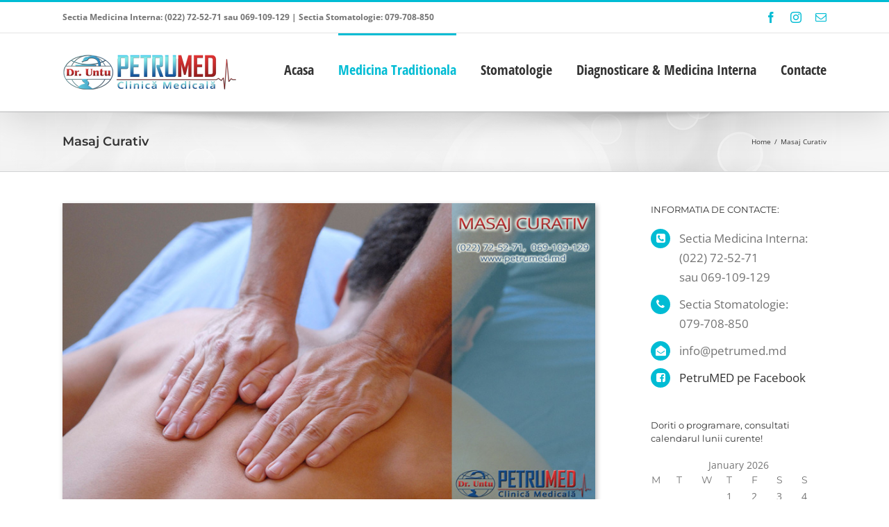

--- FILE ---
content_type: text/html; charset=UTF-8
request_url: https://petrumed.md/masaj-curativ/
body_size: 14888
content:
<!DOCTYPE html>
<html class="" lang="en-US" prefix="og: http://ogp.me/ns# fb: http://ogp.me/ns/fb#">
<head>
	<meta http-equiv="X-UA-Compatible" content="IE=edge" />
	<meta http-equiv="Content-Type" content="text/html; charset=utf-8"/>
	<meta name="viewport" content="width=device-width, initial-scale=1" />
	<title>Masaj Curativ &#8211; Clinica PETRUMED</title>
<meta name='robots' content='max-image-preview:large' />
<link rel='dns-prefetch' href='//s.w.org' />
<link rel="alternate" type="application/rss+xml" title="Clinica PETRUMED &raquo; Feed" href="https://petrumed.md/feed/" />
<link rel="alternate" type="application/rss+xml" title="Clinica PETRUMED &raquo; Comments Feed" href="https://petrumed.md/comments/feed/" />
					<link rel="shortcut icon" href="https://petrumed.md/wp-content/uploads/2018/02/Petrumed-Logosquare16x16.png" type="image/x-icon" />
		
					<!-- For iPhone -->
			<link rel="apple-touch-icon" href="https://petrumed.md/wp-content/uploads/2024/06/Petrumed-Logosquare300x300.png">
		
					<!-- For iPhone Retina display -->
			<link rel="apple-touch-icon" sizes="114x114" href="https://petrumed.md/wp-content/uploads/2024/06/Petrumed-Logosquare300x300.png">
		
					<!-- For iPad -->
			<link rel="apple-touch-icon" sizes="72x72" href="https://petrumed.md/wp-content/uploads/2024/06/Petrumed-Logosquare300x300.png">
		
					<!-- For iPad Retina display -->
			<link rel="apple-touch-icon" sizes="144x144" href="https://petrumed.md/wp-content/uploads/2024/06/Petrumed-Logosquare300x300.png">
				
		<meta property="og:title" content="Masaj Curativ"/>
		<meta property="og:type" content="article"/>
		<meta property="og:url" content="https://petrumed.md/masaj-curativ/"/>
		<meta property="og:site_name" content="Clinica PETRUMED"/>
		<meta property="og:description" content="Masaj Curativ 

Prin varietatea sa de tehnici, masajul reprezinta o procedura foarte eficienta pentru sanatatea fizica si emotionala. Astazi, puteti alege din peste 80 de stiluri de masaj distinse prin diferite puncte de presiune, miscari si tehnici. Acestea presupun frictiune, lucrul cu muschii si alte tesuturi moi folosind degetele si mainile, iar uneori, pot fi"/>

									<meta property="og:image" content="https://petrumed.md/wp-content/uploads/2018/02/Petrumed-Logo250x50.png"/>
							<script type="text/javascript">
window._wpemojiSettings = {"baseUrl":"https:\/\/s.w.org\/images\/core\/emoji\/14.0.0\/72x72\/","ext":".png","svgUrl":"https:\/\/s.w.org\/images\/core\/emoji\/14.0.0\/svg\/","svgExt":".svg","source":{"concatemoji":"https:\/\/petrumed.md\/wp-includes\/js\/wp-emoji-release.min.js?ver=6.0.11"}};
/*! This file is auto-generated */
!function(e,a,t){var n,r,o,i=a.createElement("canvas"),p=i.getContext&&i.getContext("2d");function s(e,t){var a=String.fromCharCode,e=(p.clearRect(0,0,i.width,i.height),p.fillText(a.apply(this,e),0,0),i.toDataURL());return p.clearRect(0,0,i.width,i.height),p.fillText(a.apply(this,t),0,0),e===i.toDataURL()}function c(e){var t=a.createElement("script");t.src=e,t.defer=t.type="text/javascript",a.getElementsByTagName("head")[0].appendChild(t)}for(o=Array("flag","emoji"),t.supports={everything:!0,everythingExceptFlag:!0},r=0;r<o.length;r++)t.supports[o[r]]=function(e){if(!p||!p.fillText)return!1;switch(p.textBaseline="top",p.font="600 32px Arial",e){case"flag":return s([127987,65039,8205,9895,65039],[127987,65039,8203,9895,65039])?!1:!s([55356,56826,55356,56819],[55356,56826,8203,55356,56819])&&!s([55356,57332,56128,56423,56128,56418,56128,56421,56128,56430,56128,56423,56128,56447],[55356,57332,8203,56128,56423,8203,56128,56418,8203,56128,56421,8203,56128,56430,8203,56128,56423,8203,56128,56447]);case"emoji":return!s([129777,127995,8205,129778,127999],[129777,127995,8203,129778,127999])}return!1}(o[r]),t.supports.everything=t.supports.everything&&t.supports[o[r]],"flag"!==o[r]&&(t.supports.everythingExceptFlag=t.supports.everythingExceptFlag&&t.supports[o[r]]);t.supports.everythingExceptFlag=t.supports.everythingExceptFlag&&!t.supports.flag,t.DOMReady=!1,t.readyCallback=function(){t.DOMReady=!0},t.supports.everything||(n=function(){t.readyCallback()},a.addEventListener?(a.addEventListener("DOMContentLoaded",n,!1),e.addEventListener("load",n,!1)):(e.attachEvent("onload",n),a.attachEvent("onreadystatechange",function(){"complete"===a.readyState&&t.readyCallback()})),(e=t.source||{}).concatemoji?c(e.concatemoji):e.wpemoji&&e.twemoji&&(c(e.twemoji),c(e.wpemoji)))}(window,document,window._wpemojiSettings);
</script>
<style type="text/css">
img.wp-smiley,
img.emoji {
	display: inline !important;
	border: none !important;
	box-shadow: none !important;
	height: 1em !important;
	width: 1em !important;
	margin: 0 0.07em !important;
	vertical-align: -0.1em !important;
	background: none !important;
	padding: 0 !important;
}
</style>
	<link rel='stylesheet' id='wp-block-library-css'  href='https://petrumed.md/wp-includes/css/dist/block-library/style.min.css?ver=6.0.11' type='text/css' media='all' />
<style id='global-styles-inline-css' type='text/css'>
body{--wp--preset--color--black: #000000;--wp--preset--color--cyan-bluish-gray: #abb8c3;--wp--preset--color--white: #ffffff;--wp--preset--color--pale-pink: #f78da7;--wp--preset--color--vivid-red: #cf2e2e;--wp--preset--color--luminous-vivid-orange: #ff6900;--wp--preset--color--luminous-vivid-amber: #fcb900;--wp--preset--color--light-green-cyan: #7bdcb5;--wp--preset--color--vivid-green-cyan: #00d084;--wp--preset--color--pale-cyan-blue: #8ed1fc;--wp--preset--color--vivid-cyan-blue: #0693e3;--wp--preset--color--vivid-purple: #9b51e0;--wp--preset--gradient--vivid-cyan-blue-to-vivid-purple: linear-gradient(135deg,rgba(6,147,227,1) 0%,rgb(155,81,224) 100%);--wp--preset--gradient--light-green-cyan-to-vivid-green-cyan: linear-gradient(135deg,rgb(122,220,180) 0%,rgb(0,208,130) 100%);--wp--preset--gradient--luminous-vivid-amber-to-luminous-vivid-orange: linear-gradient(135deg,rgba(252,185,0,1) 0%,rgba(255,105,0,1) 100%);--wp--preset--gradient--luminous-vivid-orange-to-vivid-red: linear-gradient(135deg,rgba(255,105,0,1) 0%,rgb(207,46,46) 100%);--wp--preset--gradient--very-light-gray-to-cyan-bluish-gray: linear-gradient(135deg,rgb(238,238,238) 0%,rgb(169,184,195) 100%);--wp--preset--gradient--cool-to-warm-spectrum: linear-gradient(135deg,rgb(74,234,220) 0%,rgb(151,120,209) 20%,rgb(207,42,186) 40%,rgb(238,44,130) 60%,rgb(251,105,98) 80%,rgb(254,248,76) 100%);--wp--preset--gradient--blush-light-purple: linear-gradient(135deg,rgb(255,206,236) 0%,rgb(152,150,240) 100%);--wp--preset--gradient--blush-bordeaux: linear-gradient(135deg,rgb(254,205,165) 0%,rgb(254,45,45) 50%,rgb(107,0,62) 100%);--wp--preset--gradient--luminous-dusk: linear-gradient(135deg,rgb(255,203,112) 0%,rgb(199,81,192) 50%,rgb(65,88,208) 100%);--wp--preset--gradient--pale-ocean: linear-gradient(135deg,rgb(255,245,203) 0%,rgb(182,227,212) 50%,rgb(51,167,181) 100%);--wp--preset--gradient--electric-grass: linear-gradient(135deg,rgb(202,248,128) 0%,rgb(113,206,126) 100%);--wp--preset--gradient--midnight: linear-gradient(135deg,rgb(2,3,129) 0%,rgb(40,116,252) 100%);--wp--preset--duotone--dark-grayscale: url('#wp-duotone-dark-grayscale');--wp--preset--duotone--grayscale: url('#wp-duotone-grayscale');--wp--preset--duotone--purple-yellow: url('#wp-duotone-purple-yellow');--wp--preset--duotone--blue-red: url('#wp-duotone-blue-red');--wp--preset--duotone--midnight: url('#wp-duotone-midnight');--wp--preset--duotone--magenta-yellow: url('#wp-duotone-magenta-yellow');--wp--preset--duotone--purple-green: url('#wp-duotone-purple-green');--wp--preset--duotone--blue-orange: url('#wp-duotone-blue-orange');--wp--preset--font-size--small: 13px;--wp--preset--font-size--medium: 20px;--wp--preset--font-size--large: 36px;--wp--preset--font-size--x-large: 42px;}.has-black-color{color: var(--wp--preset--color--black) !important;}.has-cyan-bluish-gray-color{color: var(--wp--preset--color--cyan-bluish-gray) !important;}.has-white-color{color: var(--wp--preset--color--white) !important;}.has-pale-pink-color{color: var(--wp--preset--color--pale-pink) !important;}.has-vivid-red-color{color: var(--wp--preset--color--vivid-red) !important;}.has-luminous-vivid-orange-color{color: var(--wp--preset--color--luminous-vivid-orange) !important;}.has-luminous-vivid-amber-color{color: var(--wp--preset--color--luminous-vivid-amber) !important;}.has-light-green-cyan-color{color: var(--wp--preset--color--light-green-cyan) !important;}.has-vivid-green-cyan-color{color: var(--wp--preset--color--vivid-green-cyan) !important;}.has-pale-cyan-blue-color{color: var(--wp--preset--color--pale-cyan-blue) !important;}.has-vivid-cyan-blue-color{color: var(--wp--preset--color--vivid-cyan-blue) !important;}.has-vivid-purple-color{color: var(--wp--preset--color--vivid-purple) !important;}.has-black-background-color{background-color: var(--wp--preset--color--black) !important;}.has-cyan-bluish-gray-background-color{background-color: var(--wp--preset--color--cyan-bluish-gray) !important;}.has-white-background-color{background-color: var(--wp--preset--color--white) !important;}.has-pale-pink-background-color{background-color: var(--wp--preset--color--pale-pink) !important;}.has-vivid-red-background-color{background-color: var(--wp--preset--color--vivid-red) !important;}.has-luminous-vivid-orange-background-color{background-color: var(--wp--preset--color--luminous-vivid-orange) !important;}.has-luminous-vivid-amber-background-color{background-color: var(--wp--preset--color--luminous-vivid-amber) !important;}.has-light-green-cyan-background-color{background-color: var(--wp--preset--color--light-green-cyan) !important;}.has-vivid-green-cyan-background-color{background-color: var(--wp--preset--color--vivid-green-cyan) !important;}.has-pale-cyan-blue-background-color{background-color: var(--wp--preset--color--pale-cyan-blue) !important;}.has-vivid-cyan-blue-background-color{background-color: var(--wp--preset--color--vivid-cyan-blue) !important;}.has-vivid-purple-background-color{background-color: var(--wp--preset--color--vivid-purple) !important;}.has-black-border-color{border-color: var(--wp--preset--color--black) !important;}.has-cyan-bluish-gray-border-color{border-color: var(--wp--preset--color--cyan-bluish-gray) !important;}.has-white-border-color{border-color: var(--wp--preset--color--white) !important;}.has-pale-pink-border-color{border-color: var(--wp--preset--color--pale-pink) !important;}.has-vivid-red-border-color{border-color: var(--wp--preset--color--vivid-red) !important;}.has-luminous-vivid-orange-border-color{border-color: var(--wp--preset--color--luminous-vivid-orange) !important;}.has-luminous-vivid-amber-border-color{border-color: var(--wp--preset--color--luminous-vivid-amber) !important;}.has-light-green-cyan-border-color{border-color: var(--wp--preset--color--light-green-cyan) !important;}.has-vivid-green-cyan-border-color{border-color: var(--wp--preset--color--vivid-green-cyan) !important;}.has-pale-cyan-blue-border-color{border-color: var(--wp--preset--color--pale-cyan-blue) !important;}.has-vivid-cyan-blue-border-color{border-color: var(--wp--preset--color--vivid-cyan-blue) !important;}.has-vivid-purple-border-color{border-color: var(--wp--preset--color--vivid-purple) !important;}.has-vivid-cyan-blue-to-vivid-purple-gradient-background{background: var(--wp--preset--gradient--vivid-cyan-blue-to-vivid-purple) !important;}.has-light-green-cyan-to-vivid-green-cyan-gradient-background{background: var(--wp--preset--gradient--light-green-cyan-to-vivid-green-cyan) !important;}.has-luminous-vivid-amber-to-luminous-vivid-orange-gradient-background{background: var(--wp--preset--gradient--luminous-vivid-amber-to-luminous-vivid-orange) !important;}.has-luminous-vivid-orange-to-vivid-red-gradient-background{background: var(--wp--preset--gradient--luminous-vivid-orange-to-vivid-red) !important;}.has-very-light-gray-to-cyan-bluish-gray-gradient-background{background: var(--wp--preset--gradient--very-light-gray-to-cyan-bluish-gray) !important;}.has-cool-to-warm-spectrum-gradient-background{background: var(--wp--preset--gradient--cool-to-warm-spectrum) !important;}.has-blush-light-purple-gradient-background{background: var(--wp--preset--gradient--blush-light-purple) !important;}.has-blush-bordeaux-gradient-background{background: var(--wp--preset--gradient--blush-bordeaux) !important;}.has-luminous-dusk-gradient-background{background: var(--wp--preset--gradient--luminous-dusk) !important;}.has-pale-ocean-gradient-background{background: var(--wp--preset--gradient--pale-ocean) !important;}.has-electric-grass-gradient-background{background: var(--wp--preset--gradient--electric-grass) !important;}.has-midnight-gradient-background{background: var(--wp--preset--gradient--midnight) !important;}.has-small-font-size{font-size: var(--wp--preset--font-size--small) !important;}.has-medium-font-size{font-size: var(--wp--preset--font-size--medium) !important;}.has-large-font-size{font-size: var(--wp--preset--font-size--large) !important;}.has-x-large-font-size{font-size: var(--wp--preset--font-size--x-large) !important;}
</style>
<link rel='stylesheet' id='contact-form-7-css'  href='https://petrumed.md/wp-content/plugins/contact-form-7/includes/css/styles.css?ver=5.7.2' type='text/css' media='all' />
<link rel='stylesheet' id='avada-stylesheet-css'  href='https://petrumed.md/wp-content/themes/Avada/assets/css/style.min.css?ver=5.4' type='text/css' media='all' />
<!--[if lte IE 9]>
<link rel='stylesheet' id='avada-IE-fontawesome-css'  href='https://petrumed.md/wp-content/themes/Avada/includes/lib/assets/fonts/fontawesome/font-awesome.css?ver=5.4' type='text/css' media='all' />
<![endif]-->
<!--[if IE]>
<link rel='stylesheet' id='avada-IE-css'  href='https://petrumed.md/wp-content/themes/Avada/assets/css/ie.css?ver=5.4' type='text/css' media='all' />
<![endif]-->
<link rel='stylesheet' id='fusion-dynamic-css-css'  href='https://petrumed.md/wp-content/uploads/fusion-styles/fusion-15.css?timestamp=1769110764&#038;ver=6.0.11' type='text/css' media='all' />
<script type='text/javascript' src='https://petrumed.md/wp-includes/js/jquery/jquery.min.js?ver=3.6.0' id='jquery-core-js'></script>
<script type='text/javascript' src='https://petrumed.md/wp-includes/js/jquery/jquery-migrate.min.js?ver=3.3.2' id='jquery-migrate-js'></script>
<link rel="https://api.w.org/" href="https://petrumed.md/wp-json/" /><link rel="alternate" type="application/json" href="https://petrumed.md/wp-json/wp/v2/pages/15" /><link rel="EditURI" type="application/rsd+xml" title="RSD" href="https://petrumed.md/xmlrpc.php?rsd" />
<link rel="wlwmanifest" type="application/wlwmanifest+xml" href="https://petrumed.md/wp-includes/wlwmanifest.xml" /> 
<meta name="generator" content="WordPress 6.0.11" />
<link rel="canonical" href="https://petrumed.md/masaj-curativ/" />
<link rel='shortlink' href='https://petrumed.md/?p=15' />
<link rel="alternate" type="application/json+oembed" href="https://petrumed.md/wp-json/oembed/1.0/embed?url=https%3A%2F%2Fpetrumed.md%2Fmasaj-curativ%2F" />
<link rel="alternate" type="text/xml+oembed" href="https://petrumed.md/wp-json/oembed/1.0/embed?url=https%3A%2F%2Fpetrumed.md%2Fmasaj-curativ%2F&#038;format=xml" />
<style type="text/css">.recentcomments a{display:inline !important;padding:0 !important;margin:0 !important;}</style>		
		
	<script type="text/javascript">
		var doc = document.documentElement;
		doc.setAttribute('data-useragent', navigator.userAgent);
	</script>

	<!-- Global site tag (gtag.js) - Google Analytics -->
<script async src="https://www.googletagmanager.com/gtag/js?id=UA-114240898-1"></script>
<script>
  window.dataLayer = window.dataLayer || [];
  function gtag(){dataLayer.push(arguments);}
  gtag('js', new Date());

  gtag('config', 'UA-114240898-1');
</script></head>

<body class="page-template-default page page-id-15 fusion-image-hovers fusion-body ltr fusion-sticky-header no-tablet-sticky-header no-mobile-sticky-header no-mobile-slidingbar no-mobile-totop mobile-logo-pos-left layout-wide-mode has-sidebar fusion-top-header menu-text-align-center mobile-menu-design-modern fusion-show-pagination-text fusion-header-layout-v2 avada-responsive avada-footer-fx-none">
				<div id="wrapper" class="">
		<div id="home" style="position:relative;top:-1px;"></div>
		
			<header class="fusion-header-wrapper fusion-header-shadow">
				<div class="fusion-header-v2 fusion-logo-left fusion-sticky-menu- fusion-sticky-logo-1 fusion-mobile-logo-1  fusion-mobile-menu-design-modern">
					
<div class="fusion-secondary-header">
	<div class="fusion-row">
					<div class="fusion-alignleft">
				<div class="fusion-contact-info"><strong>Sectia Medicina Interna: (022) 72-52-71 sau 069-109-129  |  Sectia Stomatologie: 079-708-850</strong></div>			</div>
							<div class="fusion-alignright">
				<div class="fusion-social-links-header"><div class="fusion-social-networks"><div class="fusion-social-networks-wrapper"><a  class="fusion-social-network-icon fusion-tooltip fusion-facebook fusion-icon-facebook" style="color:#00bcd4;" href="https://www.facebook.com/www.petrumed.md/" target="_blank" data-placement="bottom" data-title="Facebook" data-toggle="tooltip" title="Facebook"><span class="screen-reader-text">Facebook</span></a><a  class="fusion-social-network-icon fusion-tooltip fusion-instagram fusion-icon-instagram" style="color:#00bcd4;" href="https://www.instagram.com/petrumed.md" target="_blank" rel="noopener noreferrer" data-placement="bottom" data-title="Instagram" data-toggle="tooltip" title="Instagram"><span class="screen-reader-text">Instagram</span></a><a  class="fusion-social-network-icon fusion-tooltip fusion-mail fusion-icon-mail" style="color:#00bcd4;" href="mailto:in&#102;o&#064;&#112;&#101;&#116;r&#117;&#109;ed.m&#100;" target="_self" rel="noopener noreferrer" data-placement="bottom" data-title="Email" data-toggle="tooltip" title="Email"><span class="screen-reader-text">Email</span></a></div></div></div>			</div>
			</div>
</div>
<div class="fusion-header-sticky-height"></div>
<div class="fusion-header">
	<div class="fusion-row">
				<div class="fusion-logo" data-margin-top="31px" data-margin-bottom="31px" data-margin-left="0px" data-margin-right="0px">
				<a class="fusion-logo-link" href="https://petrumed.md/">
			<!-- standard logo -->
						<img src="https://petrumed.md/wp-content/uploads/2018/02/Petrumed-Logo250x50.png" srcset="https://petrumed.md/wp-content/uploads/2018/02/Petrumed-Logo250x50.png 1x, https://petrumed.md/wp-content/uploads/2018/02/Petrumed-Logo500x100.png 2x" width="250" height="50" style="max-height:50px;height:auto;" alt="Clinica PETRUMED Logo" retina_logo_url="https://petrumed.md/wp-content/uploads/2018/02/Petrumed-Logo500x100.png" class="fusion-standard-logo" />

			<!-- mobile logo -->
							<img src="https://petrumed.md/wp-content/uploads/2018/02/Petrumed-Logo250x50.png" srcset="https://petrumed.md/wp-content/uploads/2018/02/Petrumed-Logo250x50.png 1x, https://petrumed.md/wp-content/uploads/2018/02/Petrumed-Logo500x100.png 2x" width="250" height="50" style="max-height:50px;height:auto;" alt="Clinica PETRUMED Logo" retina_logo_url="https://petrumed.md/wp-content/uploads/2018/02/Petrumed-Logo500x100.png" class="fusion-mobile-logo" />
						<!-- sticky header logo -->
							<img src="https://petrumed.md/wp-content/uploads/2018/02/Petrumed-Logo200x40.png" srcset="https://petrumed.md/wp-content/uploads/2018/02/Petrumed-Logo200x40.png 1x, https://petrumed.md/wp-content/uploads/2018/02/Petrumed-Logo400x80.png 2x" width="200" height="40" style="max-height:40px;height:auto;" alt="Clinica PETRUMED Logo" retina_logo_url="https://petrumed.md/wp-content/uploads/2018/02/Petrumed-Logo400x80.png" class="fusion-sticky-logo" />
					</a>
		</div>		<nav class="fusion-main-menu" aria-label="Main Menu"><ul role="menubar" id="menu-mainmenuro" class="fusion-menu"><li role="menuitem"  id="menu-item-472"  class="menu-item menu-item-type-post_type menu-item-object-page menu-item-home menu-item-472"  ><a  href="https://petrumed.md/" class="fusion-bar-highlight"><span class="menu-text">Acasa</span></a></li><li role="menuitem"  id="menu-item-488"  class="menu-item menu-item-type-custom menu-item-object-custom current-menu-ancestor current-menu-parent menu-item-has-children menu-item-488 fusion-dropdown-menu"  ><a  href="#" class="fusion-bar-highlight"><span class="menu-text">Medicina Traditionala</span></a><ul role="menu" class="sub-menu"><li role="menuitem"  id="menu-item-474"  class="menu-item menu-item-type-post_type menu-item-object-page menu-item-474 fusion-dropdown-submenu"  ><a  href="https://petrumed.md/acupunctura/" class="fusion-bar-highlight"><span>Acupunctura</span></a></li><li role="menuitem"  id="menu-item-481"  class="menu-item menu-item-type-post_type menu-item-object-page current-menu-item page_item page-item-15 current_page_item menu-item-481 fusion-dropdown-submenu"  ><a  href="https://petrumed.md/masaj-curativ/" class="fusion-bar-highlight"><span>Masaj Curativ</span></a></li><li role="menuitem"  id="menu-item-538"  class="menu-item menu-item-type-post_type menu-item-object-page menu-item-538 fusion-dropdown-submenu"  ><a  href="https://petrumed.md/shiatsu-terapie/" class="fusion-bar-highlight"><span>Shiatsu Terapie</span></a></li><li role="menuitem"  id="menu-item-480"  class="menu-item menu-item-type-post_type menu-item-object-page menu-item-480 fusion-dropdown-submenu"  ><a  href="https://petrumed.md/kinetoterapie/" class="fusion-bar-highlight"><span>Kinetoterapie</span></a></li></ul></li><li role="menuitem"  id="menu-item-489"  class="menu-item menu-item-type-custom menu-item-object-custom menu-item-has-children menu-item-489 fusion-dropdown-menu"  ><a  href="#" class="fusion-bar-highlight"><span class="menu-text">Stomatologie</span></a><ul role="menu" class="sub-menu"><li role="menuitem"  id="menu-item-475"  class="menu-item menu-item-type-post_type menu-item-object-page menu-item-475 fusion-dropdown-submenu"  ><a  href="https://petrumed.md/chirurgie-stomatologica/" class="fusion-bar-highlight"><span>Chirurgie Stomatologica</span></a></li><li role="menuitem"  id="menu-item-485"  class="menu-item menu-item-type-post_type menu-item-object-page menu-item-485 fusion-dropdown-submenu"  ><a  href="https://petrumed.md/terapie-stomatologica/" class="fusion-bar-highlight"><span>Terapie Stomatologica</span></a></li><li role="menuitem"  id="menu-item-484"  class="menu-item menu-item-type-post_type menu-item-object-page menu-item-484 fusion-dropdown-submenu"  ><a  href="https://petrumed.md/ortopedie-stomatologica/" class="fusion-bar-highlight"><span>Ortopedie Stomatologica</span></a></li><li role="menuitem"  id="menu-item-477"  class="menu-item menu-item-type-post_type menu-item-object-page menu-item-477 fusion-dropdown-submenu"  ><a  href="https://petrumed.md/contacte-sectia-stomatologie/" class="fusion-bar-highlight"><span>Contacte Sectia Stomatologie</span></a></li><li role="menuitem"  id="menu-item-631"  class="menu-item menu-item-type-post_type menu-item-object-page menu-item-631 fusion-dropdown-submenu"  ><a  href="https://petrumed.md/raport-de-activitate-lunara/" class="fusion-bar-highlight"><span>Raport de Activitate Lunara</span></a></li></ul></li><li role="menuitem"  id="menu-item-490"  class="menu-item menu-item-type-custom menu-item-object-custom menu-item-has-children menu-item-490 fusion-dropdown-menu"  ><a  href="#" class="fusion-bar-highlight"><span class="menu-text">Diagnosticare &#038; Medicina Interna</span></a><ul role="menu" class="sub-menu"><li role="menuitem"  id="menu-item-487"  class="menu-item menu-item-type-post_type menu-item-object-page menu-item-487 fusion-dropdown-submenu"  ><a  href="https://petrumed.md/ultrasonografie/" class="fusion-bar-highlight"><span>Ultrasonografie</span></a></li><li role="menuitem"  id="menu-item-562"  class="menu-item menu-item-type-post_type menu-item-object-page menu-item-562 fusion-dropdown-submenu"  ><a  href="https://petrumed.md/duplexsonografie/" class="fusion-bar-highlight"><span>Duplexsonografie</span></a></li><li role="menuitem"  id="menu-item-478"  class="menu-item menu-item-type-post_type menu-item-object-page menu-item-478 fusion-dropdown-submenu"  ><a  href="https://petrumed.md/endoscopie/" class="fusion-bar-highlight"><span>Endoscopie</span></a></li><li role="menuitem"  id="menu-item-479"  class="menu-item menu-item-type-post_type menu-item-object-page menu-item-479 fusion-dropdown-submenu"  ><a  href="https://petrumed.md/ginecologie/" class="fusion-bar-highlight"><span>Ginecologie</span></a></li><li role="menuitem"  id="menu-item-555"  class="menu-item menu-item-type-post_type menu-item-object-page menu-item-555 fusion-dropdown-submenu"  ><a  href="https://petrumed.md/medicina-interna/" class="fusion-bar-highlight"><span>Medicina Interna</span></a></li></ul></li><li role="menuitem"  id="menu-item-476"  class="menu-item menu-item-type-post_type menu-item-object-page menu-item-476"  ><a  href="https://petrumed.md/contacte/" class="fusion-bar-highlight"><span class="menu-text">Contacte</span></a></li></ul></nav>		<div class="fusion-mobile-menu-icons">
							<a href="#" class="fusion-icon fusion-icon-bars" aria-label="Toggle mobile menu"></a>
		
		
		
			</div>


<nav class="fusion-mobile-nav-holder fusion-mobile-menu-text-align-left"></nav>

			</div>
</div>
				</div>
				<div class="fusion-clearfix"></div>
			</header>
					
		<div id="sliders-container">
					</div>
						
					<div class="fusion-page-title-bar fusion-page-title-bar-breadcrumbs fusion-page-title-bar-left">
	<div class="fusion-page-title-row">
		<div class="fusion-page-title-wrapper">
			<div class="fusion-page-title-captions">

																			<h1 class="entry-title">Masaj Curativ</h1>

									
				
			</div>

												<div class="fusion-page-title-secondary">
						<div class="fusion-breadcrumbs"><span itemscope itemtype="http://data-vocabulary.org/Breadcrumb"><a itemprop="url" href="https://petrumed.md"><span itemprop="title">Home</span></a></span><span class="fusion-breadcrumb-sep">/</span><span class="breadcrumb-leaf">Masaj Curativ</span></div>					</div>
							
		</div>
	</div>
</div>
		
		
						<main id="main" role="main" class="clearfix " style="">
			<div class="fusion-row" style="">
<section id="content" style="float: left;">
					<div id="post-15" class="post-15 page type-page status-publish hentry">
			
			<span class="entry-title rich-snippet-hidden">
			Masaj Curativ		</span>
	
			<span class="vcard rich-snippet-hidden">
			<span class="fn">
				<a href="https://petrumed.md/author/petrumedadmin/" title="Posts by PetrumedAdmin" rel="author">PetrumedAdmin</a>			</span>
		</span>
	
			<span class="updated rich-snippet-hidden">
			2025-06-04T11:24:58+03:00		</span>
	
																			
			<div class="post-content">
				<div class="fusion-fullwidth fullwidth-box nonhundred-percent-fullwidth non-hundred-percent-height-scrolling"  style='background-color: rgba(255,255,255,0);background-position: center center;background-repeat: no-repeat;padding-top:0px;padding-right:0px;padding-bottom:0px;padding-left:0px;'><div class="fusion-builder-row fusion-row "><div  class="fusion-layout-column fusion_builder_column fusion_builder_column_1_1  fusion-one-full fusion-column-first fusion-column-last 1_1"  style='margin-top:0px;margin-bottom:20px;'>
					<div class="fusion-column-wrapper" style="padding: 0px 0px 0px 0px;background-position:left top;background-repeat:no-repeat;-webkit-background-size:cover;-moz-background-size:cover;-o-background-size:cover;background-size:cover;"  data-bg-url="">
						<span style="-moz-box-shadow: 2px 3px 7px rgba(0,0,0,.3);-webkit-box-shadow: 2px 3px 7px rgba(0,0,0,.3);box-shadow: 2px 3px 7px rgba(0,0,0,.3);" class="fusion-imageframe imageframe-dropshadow imageframe-1 hover-type-none"><img src="http://www.petrumed.md/wp-content/uploads/2018/02/14-Masaj-la-Petrumed.jpg" width="" height="" alt="" title="" class="img-responsive"/></span><div class="fusion-title title fusion-title-size-one" style="margin-top:36px;margin-bottom:26px;"><h1 class="title-heading-left">Masaj Curativ</h1><div class="title-sep-container"><div class="title-sep sep-double" style="border-color:#00bcd4;"></div></div></div><div class="fusion-text"><p>Prin varietatea sa de tehnici, masajul reprezinta o procedura foarte eficienta pentru sanatatea fizica si emotionala. Astazi, puteti alege din peste 80 de stiluri de masaj distinse prin diferite puncte de presiune, miscari si tehnici. Acestea presupun frictiune, lucrul cu muschii si alte tesuturi moi folosind degetele si mainile, iar uneori, pot fi utilizate coatele, antebratele si talpile. Solicitarea masajului este in continua crestere. Motivele pentru care adultii isi doresc (pentru sine sau copii lor) aceasta procedura curativa sunt variate.</p>
<p>In particular, la clinica PetruMED masajul este solicitat si efectuat pentru a obtine:</p>
<ul>
<li>scapare de simptome deranjante;</li>
<li>vindecare a leziunilor;</li>
<li>ajutor in diferite conditii de sanatate;</li>
<li>mentinere a bunastarii generale la nivel psihologic si fizic.</li>
</ul>
<p>Dupa cum am mentionat, exista diferite tipuri de masaj, stiluri cu miscari lungi si incete, altele, scurte si bruste, percutante. Unii *maseuri (*maseur &#8211; specialist în practicarea masajului) utilizeaza uleiuri si lotiuni; altii nu. O sesiune poate dura intre 5 minute si 2 ore.</p>
<p>Apare o logica intrebare, care tip de masaj este relevant pentru mine?</p>
<blockquote>
<p><strong>Va ajutam noi in acest plan. In primul rand, trebuie sa va decideti daca aveti nevoie de un masaj pentru relaxare sau unul care abordeaza simptome si conditii de sanatate. Odata ce ne informati cu acest detaliu, maseurii de la PetruMED o sa va consulte in privinta stilurilor de masaj existente si cele mai potrivite  problemei Dvs.</strong></p>
</blockquote>
</div><span style="-moz-box-shadow: 2px 3px 7px rgba(0,0,0,.3);-webkit-box-shadow: 2px 3px 7px rgba(0,0,0,.3);box-shadow: 2px 3px 7px rgba(0,0,0,.3);" class="fusion-imageframe imageframe-dropshadow imageframe-2 hover-type-none"><img loading="lazy" src="http://www.petrumed.md/wp-content/uploads/2018/02/10-Masaj-curativ-la-Petrumed.jpg" width="" height="" alt="" title="" class="img-responsive"/></span><div class="fusion-sep-clear"></div><div class="fusion-separator fusion-full-width-sep sep-none" style="margin-left: auto;margin-right: auto;margin-top:20px;"></div><div class="fusion-text"><p><strong>In incinta PetruMED puteti beneficia de un masaj din urmatoarele categorii:</strong></p>
<p style="padding-left: 30px;"><strong>PROFILACTIC</strong> – binevenit pentru prevenirea bolilor, incetinirea proceselor de imbatrinire si prelungirea vietii in general.</p>
<p style="padding-left: 30px;"><strong>TERAPEUTIC</strong> – o metodă de tratament curativ a afecţiunilor şi dezechilibrelor patologice.</p>
<p style="padding-left: 30px;"><strong>FIZIOLOGIC</strong> – realizat cu scopul obţinerii unei funcţionări normale a aparatelor locomotorii, organelor şi sistemelor organismului.</p>
<p>Masajul este in special binevenit in urmatoarele cazuri:</p>
<ul>
<li>Osteoartrita – studiul clinic despre eficienta masajului in cazul osteoartitei, arata ca persoanele care au beneficiat de masaj o data sau de doua ori pe saptamana se bucura de imbunatatiri impotriva durerii si regiditatii in organism.</li>
<li>Dureri de spate – eficienta masajului in tratarea acestor durerii este de necontestat. Un studiu in particular, a aratat ca pentru durerea din zona inferioara a spatelui, masajul lucreaza mai bine decat acupunctura.</li>
<li>Dureri de cap – numeroase studii au confirmat ca masajul poate ameliora si reduce durerile de cap. Pe langa asta, tehnicile applicate pot imbunatati calitatea somnului Dvs.</li>
<li>Cancer – masajul poate servi ca si complement tratamentului traditionalE, poate reduce consecintele efectelor adverse si contribui la sporirea sistemului imunitar. De asemena, masajul este o masura eficienta anti-durere, slabiciune, greata, umflaturi depresie si altele.</li>
<li>Neliniste si ingrijorare – concluziile bazate pe mai mult de 12 studii, arata ca masajul reduce depresia si anxietatea. Prin masajul curativ are loc micsorarea colesterolului cu circa 50%.</li>
</ul>
<p>Credeti ca aveti nevoie de un curs de masaj curativ?</p>
<blockquote>
<p><strong>Specialistii PetruMED vor elabora un program individual de sesiuni de masaj in functie de varsta, conditiile de sanatate si preferintele Dvs. speciale.</strong></p>
</blockquote>
</div><div class="fusion-clearfix"></div>

					</div>
				</div></div></div><div class="fusion-fullwidth fullwidth-box nonhundred-percent-fullwidth non-hundred-percent-height-scrolling"  style='background-color: rgba(255,255,255,0);background-position: center center;background-repeat: no-repeat;padding-top:0px;padding-right:0px;padding-bottom:0px;padding-left:0px;'><div class="fusion-builder-row fusion-row "><div  class="fusion-layout-column fusion_builder_column fusion_builder_column_1_1  fusion-one-full fusion-column-first fusion-column-last 1_1"  style='margin-top:0px;margin-bottom:20px;'>
					<div class="fusion-column-wrapper" style="padding: 0px 0px 0px 0px;background-position:left top;background-repeat:no-repeat;-webkit-background-size:cover;-moz-background-size:cover;-o-background-size:cover;background-size:cover;"  data-bg-url="">
						<div class="fusion-sep-clear"></div><div class="fusion-separator fusion-full-width-sep sep-none" style="margin-left: auto;margin-right: auto;margin-top:20px;"></div><div class="fusion-title title fusion-title-center fusion-title-size-two" style="margin-top:36px;margin-bottom:26px;"><div class="title-sep-container title-sep-container-left"><div class="title-sep sep-double" style="border-color:#00bcd4;"></div></div><h2 class="title-heading-center"><strong>Preturi Masaj</strong></h2><div class="title-sep-container title-sep-container-right"><div class="title-sep sep-double" style="border-color:#00bcd4;"></div></div></div>
<div class="table-1">
<table width="100%">
<thead>
<tr>
<th align="left"><strong>Denumirea Serviciului Prestat</strong></th>
<th align="left"><strong>Pretul pentru o unitate</strong></th>
</tr>
</thead>
<tbody>
<tr>
<td align="left">Masaj la muschii spinali</td>
<td align="left">300 lei</td>
</tr>
<tr>
<td align="left">Masaj la cap</td>
<td align="left">150 lei</td>
</tr>
<tr>
<td align="left">Masaj regiunea cervicala si articulatia umerilor</td>
<td align="left">250 lei</td>
</tr>
<tr>
<td align="left">Masaj &#8211; regiunea lombara</td>
<td align="left">200 lei</td>
</tr>
<tr>
<td align="left">Masaj la muschii spinali si membrele superioare (2)</td>
<td align="left">250 lei</td>
</tr>
<tr>
<td align="left">Masaj la muschii spinali si membrele inferioare (2)</td>
<td align="left">300 lei</td>
</tr>
<tr>
<td align="left">Masaj la membrele superioare si articulatiile umerilor (2)</td>
<td align="left">250 lei</td>
</tr>
<tr>
<td align="left">Masaj la membrele inferioare si fese (2)</td>
<td align="left">250 lei</td>
</tr>
<tr>
<td align="left">Masaj la regiunea lombara si membrele inferioare</td>
<td align="left">250 lei</td>
</tr>
<tr>
<td align="left">Masaj la muschii spinali , muschii pectorali si burta</td>
<td align="left">300 lei</td>
</tr>
<tr>
<td align="left">Masaj la burta</td>
<td align="left">250 lei</td>
</tr>
<tr>
<td align="left">Masaj total (maturi)</td>
<td align="left">500 lei</td>
</tr>
<tr>
<td align="left">Masaj total la copii pana la 10 ani</td>
<td align="left">300 lei</td>
</tr>
<tr>
<td align="left">Masaj regiunea cervicala si muschii fetei</td>
<td align="left">250 lei</td>
</tr>
<tr>
<td align="left">Masaj la muschii spinali, membre superioare (2), membre inferioare (2)</td>
<td align="left">350 lei</td>
</tr>
</tbody>
</table>
</div>
<div class="fusion-sep-clear"></div><div class="fusion-separator fusion-full-width-sep sep-none" style="margin-left: auto;margin-right: auto;margin-top:20px;"></div><div class="fusion-clearfix"></div>

					</div>
				</div></div></div><div class="fusion-bg-parallax"  data-bg-align="center center" data-direction="up" data-mute="false" data-opacity="100" data-velocity="-0.3" data-mobile-enabled="false" data-break_parents="0" data-bg-image="http://www.petrumed.md/wp-content/uploads/2018/02/blurred-blue-background.jpg" data-bg-repeat="false" data-bg-height="" data-bg-width=""></div><div class="fusion-fullwidth fullwidth-box fusion-parallax-up nonhundred-percent-fullwidth non-hundred-percent-height-scrolling"  style='background-color: rgba(255,255,255,0);background-image: url("http://www.petrumed.md/wp-content/uploads/2018/02/blurred-blue-background.jpg");background-position: center center;background-repeat: no-repeat;padding-top:60px;padding-right:0px;padding-bottom:60px;padding-left:0px;margin-top: 30px;-webkit-background-size:cover;-moz-background-size:cover;-o-background-size:cover;background-size:cover;background-attachment:up;'><div class="fusion-builder-row fusion-row "><div  class="fusion-layout-column fusion_builder_column fusion_builder_column_1_1  fusion-one-full fusion-column-first fusion-column-last 1_1"  style='margin-top:0px;margin-bottom:20px;'>
					<div class="fusion-column-wrapper" style="padding: 0px 0px 0px 0px;background-position:left top;background-repeat:no-repeat;-webkit-background-size:cover;-moz-background-size:cover;-o-background-size:cover;background-size:cover;"  data-bg-url="">
						<div class="fusion-button-wrapper fusion-aligncenter"><style type="text/css" scoped="scoped">.fusion-button.button-1 .fusion-button-text, .fusion-button.button-1 i {color:#ffffff;}.fusion-button.button-1 {border-width:0px;border-color:#ffffff;}.fusion-button.button-1 .fusion-button-icon-divider{border-color:#ffffff;}.fusion-button.button-1:hover .fusion-button-text, .fusion-button.button-1:hover i,.fusion-button.button-1:focus .fusion-button-text, .fusion-button.button-1:focus i,.fusion-button.button-1:active .fusion-button-text, .fusion-button.button-1:active{color:#ffffff;}.fusion-button.button-1:hover, .fusion-button.button-1:focus, .fusion-button.button-1:active{border-width:0px;border-color:#ffffff;}.fusion-button.button-1:hover .fusion-button-icon-divider, .fusion-button.button-1:hover .fusion-button-icon-divider, .fusion-button.button-1:active .fusion-button-icon-divider{border-color:#ffffff;}.fusion-button.button-1{background: #f41000;
							background-image: -webkit-gradient( linear, left bottom, left top, from( #e91e63 ), to( #f41000 ) );
							background-image: -webkit-linear-gradient( bottom, #e91e63, #f41000 );
							background-image:   -moz-linear-gradient( bottom, #e91e63, #f41000 );
							background-image:     -o-linear-gradient( bottom, #e91e63, #f41000 );
							background-image: linear-gradient( to top, #e91e63, #f41000 );}.fusion-button.button-1:hover,.button-1:focus,.fusion-button.button-1:active{background: #00b700;
							background-image: -webkit-gradient( linear, left bottom, left top, from( #00892d ), to( #00b700 ) );
							background-image: -webkit-linear-gradient( bottom, #00892d, #00b700 );
							background-image:   -moz-linear-gradient( bottom, #00892d, #00b700 );
							background-image:     -o-linear-gradient( bottom, #00892d, #00b700 );
							background-image: linear-gradient( to top, #00892d, #00b700 );}.fusion-button.button-1{width:auto;}</style><a class="fusion-button button-flat fusion-button-round button-xlarge button-custom button-1" target="_self" title="Apasand pe buton, se va deschide pagina de programare la medic!" href="http://www.petrumed.md/contacte/"><i class="fa fa-user-md button-icon-left"></i><span class="fusion-button-text">Vreau o programare la medic acum!</span></a></div><div class="fusion-clearfix"></div>

					</div>
				</div></div></div>
							</div>
																													</div>
		</section>
<aside id="sidebar" role="complementary" class="sidebar fusion-widget-area fusion-content-widget-area fusion-sidebar-right fusion-clinicasidebar" style="float: right;" >
											
					<div id="text-6" class="widget widget_text"><div class="heading"><h4 class="widget-title">INFORMATIA DE CONTACTE:</h4></div>			<div class="textwidget"><ul class="fusion-checklist fusion-checklist-1" style="font-size:17px;line-height:28.9px;"><li class="fusion-li-item"><span style="background-color:#00bcd4;font-size:14.96px;height:28.9px;width:28.9px;margin-right:11.9px;" class="icon-wrapper circle-yes"><i class="fusion-li-icon fa fa-phone-square" style="color:#ffffff;"></i></span><div class="fusion-li-item-content" style="margin-left:40.8px;">

Sectia Medicina Interna: (022) 72-52-71<br>
sau 069-109-129

</div></li>
<li class="fusion-li-item"><span style="background-color:#00bcd4;font-size:14.96px;height:28.9px;width:28.9px;margin-right:11.9px;" class="icon-wrapper circle-yes"><i class="fusion-li-icon fa fa-phone" style="color:#ffffff;"></i></span><div class="fusion-li-item-content" style="margin-left:40.8px;">

Sectia Stomatologie:<br>
079-708-850

</div></li>
<li class="fusion-li-item"><span style="background-color:#00bcd4;font-size:14.96px;height:28.9px;width:28.9px;margin-right:11.9px;" class="icon-wrapper circle-yes"><i class="fusion-li-icon fa fa-envelope-open" style="color:#ffffff;"></i></span><div class="fusion-li-item-content" style="margin-left:40.8px;">

info@petrumed.md

</div></li><li class="fusion-li-item"><span style="background-color:#00bcd4;font-size:14.96px;height:28.9px;width:28.9px;margin-right:11.9px;" class="icon-wrapper circle-yes"><i class="fusion-li-icon fa fa-facebook-square" style="color:#ffffff;"></i></span><div class="fusion-li-item-content" style="margin-left:40.8px;">

<a href="http://www.facebook.com">PetruMED pe Facebook</a>
</div></li></ul></div>
		</div><div id="calendar-3" class="fusion-widget-align-default widget widget_calendar"><div class="heading"><h4 class="widget-title">Doriti o programare, consultati calendarul lunii curente!</h4></div><div id="calendar_wrap" class="calendar_wrap"><table id="wp-calendar" class="wp-calendar-table">
	<caption>January 2026</caption>
	<thead>
	<tr>
		<th scope="col" title="Monday">M</th>
		<th scope="col" title="Tuesday">T</th>
		<th scope="col" title="Wednesday">W</th>
		<th scope="col" title="Thursday">T</th>
		<th scope="col" title="Friday">F</th>
		<th scope="col" title="Saturday">S</th>
		<th scope="col" title="Sunday">S</th>
	</tr>
	</thead>
	<tbody>
	<tr>
		<td colspan="3" class="pad">&nbsp;</td><td>1</td><td>2</td><td>3</td><td>4</td>
	</tr>
	<tr>
		<td>5</td><td>6</td><td>7</td><td>8</td><td>9</td><td>10</td><td>11</td>
	</tr>
	<tr>
		<td>12</td><td>13</td><td>14</td><td>15</td><td>16</td><td>17</td><td>18</td>
	</tr>
	<tr>
		<td>19</td><td>20</td><td>21</td><td>22</td><td>23</td><td>24</td><td id="today">25</td>
	</tr>
	<tr>
		<td>26</td><td>27</td><td>28</td><td>29</td><td>30</td><td>31</td>
		<td class="pad" colspan="1">&nbsp;</td>
	</tr>
	</tbody>
	</table><nav aria-label="Previous and next months" class="wp-calendar-nav">
		<span class="wp-calendar-nav-prev">&nbsp;</span>
		<span class="pad">&nbsp;</span>
		<span class="wp-calendar-nav-next">&nbsp;</span>
	</nav></div></div><div id="nav_menu-3" class="widget widget_nav_menu"><div class="heading"><h4 class="widget-title">ACCESATI SECTIILE CLINICII:</h4></div><div class="menu-mainmenuro-container"><ul id="menu-mainmenuro-1" class="menu"><li class="menu-item menu-item-type-post_type menu-item-object-page menu-item-home menu-item-472"><a href="https://petrumed.md/">Acasa</a></li>
<li class="menu-item menu-item-type-custom menu-item-object-custom current-menu-ancestor current-menu-parent menu-item-has-children menu-item-488"><a href="#">Medicina Traditionala</a>
<ul class="sub-menu">
	<li class="menu-item menu-item-type-post_type menu-item-object-page menu-item-474"><a href="https://petrumed.md/acupunctura/">Acupunctura</a></li>
	<li class="menu-item menu-item-type-post_type menu-item-object-page current-menu-item page_item page-item-15 current_page_item menu-item-481"><a href="https://petrumed.md/masaj-curativ/" aria-current="page">Masaj Curativ</a></li>
	<li class="menu-item menu-item-type-post_type menu-item-object-page menu-item-538"><a href="https://petrumed.md/shiatsu-terapie/">Shiatsu Terapie</a></li>
	<li class="menu-item menu-item-type-post_type menu-item-object-page menu-item-480"><a href="https://petrumed.md/kinetoterapie/">Kinetoterapie</a></li>
</ul>
</li>
<li class="menu-item menu-item-type-custom menu-item-object-custom menu-item-has-children menu-item-489"><a href="#">Stomatologie</a>
<ul class="sub-menu">
	<li class="menu-item menu-item-type-post_type menu-item-object-page menu-item-475"><a href="https://petrumed.md/chirurgie-stomatologica/">Chirurgie Stomatologica</a></li>
	<li class="menu-item menu-item-type-post_type menu-item-object-page menu-item-485"><a href="https://petrumed.md/terapie-stomatologica/">Terapie Stomatologica</a></li>
	<li class="menu-item menu-item-type-post_type menu-item-object-page menu-item-484"><a href="https://petrumed.md/ortopedie-stomatologica/">Ortopedie Stomatologica</a></li>
	<li class="menu-item menu-item-type-post_type menu-item-object-page menu-item-477"><a href="https://petrumed.md/contacte-sectia-stomatologie/">Contacte Sectia Stomatologie</a></li>
	<li class="menu-item menu-item-type-post_type menu-item-object-page menu-item-631"><a href="https://petrumed.md/raport-de-activitate-lunara/">Raport de Activitate Lunara</a></li>
</ul>
</li>
<li class="menu-item menu-item-type-custom menu-item-object-custom menu-item-has-children menu-item-490"><a href="#">Diagnosticare &#038; Medicina Interna</a>
<ul class="sub-menu">
	<li class="menu-item menu-item-type-post_type menu-item-object-page menu-item-487"><a href="https://petrumed.md/ultrasonografie/">Ultrasonografie</a></li>
	<li class="menu-item menu-item-type-post_type menu-item-object-page menu-item-562"><a href="https://petrumed.md/duplexsonografie/">Duplexsonografie</a></li>
	<li class="menu-item menu-item-type-post_type menu-item-object-page menu-item-478"><a href="https://petrumed.md/endoscopie/">Endoscopie</a></li>
	<li class="menu-item menu-item-type-post_type menu-item-object-page menu-item-479"><a href="https://petrumed.md/ginecologie/">Ginecologie</a></li>
	<li class="menu-item menu-item-type-post_type menu-item-object-page menu-item-555"><a href="https://petrumed.md/medicina-interna/">Medicina Interna</a></li>
</ul>
</li>
<li class="menu-item menu-item-type-post_type menu-item-object-page menu-item-476"><a href="https://petrumed.md/contacte/">Contacte</a></li>
</ul></div></div>			</aside>
					
				</div>  <!-- fusion-row -->
			</main>  <!-- #main -->
			
			
			
										
				<div class="fusion-footer">
						
	<footer role="contentinfo" class="fusion-footer-widget-area fusion-widget-area">
		<div class="fusion-row">
			<div class="fusion-columns fusion-columns-4 fusion-widget-area">
				
																									<div class="fusion-column col-lg-3 col-md-3 col-sm-3">
							<section id="text-2" class="fusion-footer-widget-column widget widget_text">			<div class="textwidget"><img loading="lazy" class="alignnone wp-image-434 size-full" src="http://www.petrumed.md/wp-content/uploads/2018/02/Petrumed-Logo200x40.png" alt="" width="200" height="40" />

&nbsp;

PetruMed este clinica medicala cu o istorie bogata in crearea unei sanatati mai bune si durabile a tuturor pacientilor care i-a tratat de-a lungul ultimilor 15 ani.

Clinica ofera serviciile Medicinii Traditionale, Stomatologiei si a Medicinei Interne.</div>
		<div style="clear:both;"></div></section>																					</div>
																										<div class="fusion-column col-lg-3 col-md-3 col-sm-3">
							<section id="text-3" class="fusion-footer-widget-column widget widget_text"><h4 class="widget-title">Informatii de contact:</h4>			<div class="textwidget"><ul class="fusion-checklist fusion-checklist-2" style="font-size:17px;line-height:28.9px;"><li class="fusion-li-item"><span style="background-color:#00bcd4;font-size:14.96px;height:28.9px;width:28.9px;margin-right:11.9px;" class="icon-wrapper circle-yes"><i class="fusion-li-icon fa fa-phone-square" style="color:#ffffff;"></i></span><div class="fusion-li-item-content" style="margin-left:40.8px;">

Sectia Medicina Interna: (022) 72-52-71 <br>sau
069-109-129

</div></li><li class="fusion-li-item"><span style="background-color:#00bcd4;font-size:14.96px;height:28.9px;width:28.9px;margin-right:11.9px;" class="icon-wrapper circle-yes"><i class="fusion-li-icon fa fa-phone" style="color:#ffffff;"></i></span><div class="fusion-li-item-content" style="margin-left:40.8px;">

Sectia Stomatologie:<br>
079-708-850

</div></li><li class="fusion-li-item"><span style="background-color:#00bcd4;font-size:14.96px;height:28.9px;width:28.9px;margin-right:11.9px;" class="icon-wrapper circle-yes"><i class="fusion-li-icon fa fa-envelope-open" style="color:#ffffff;"></i></span><div class="fusion-li-item-content" style="margin-left:40.8px;">

info@petrumed.md

</div></li><li class="fusion-li-item"><span style="background-color:#00bcd4;font-size:14.96px;height:28.9px;width:28.9px;margin-right:11.9px;" class="icon-wrapper circle-yes"><i class="fusion-li-icon fa fa-facebook-square" style="color:#ffffff;"></i></span><div class="fusion-li-item-content" style="margin-left:40.8px;">

<a href="http://www.facebook.com">PetruMED pe Facebook</a>

</div></li></ul></div>
		<div style="clear:both;"></div></section>																					</div>
																										<div class="fusion-column col-lg-3 col-md-3 col-sm-3">
							<section id="avada-vertical-menu-widget-2" class="fusion-footer-widget-column widget avada_vertical_menu"><h4 class="widget-title">Sectiile Clinicii:</h4><style>#avada-vertical-menu-widget-2 ul.menu li a {font-size:13px;}</style><nav id="fusion-avada-vertical-menu-widget-2" class="fusion-vertical-menu-widget fusion-menu click left no-border"><ul id="menu-keylinks" class="menu"><li id="menu-item-491" class="menu-item menu-item-type-post_type menu-item-object-page menu-item-491"><a href="https://petrumed.md/acupunctura/"><span class="link-text">Acupunctura</span><span class="arrow"></span></a></li><li id="menu-item-496" class="menu-item menu-item-type-post_type menu-item-object-page current-menu-item page_item page-item-15 current_page_item menu-item-496"><a href="https://petrumed.md/masaj-curativ/" aria-current="page"><span class="link-text">Masaj Curativ</span><span class="arrow"></span></a></li><li id="menu-item-539" class="menu-item menu-item-type-post_type menu-item-object-page menu-item-539"><a href="https://petrumed.md/shiatsu-terapie/"><span class="link-text">Masaj Shiatsu</span><span class="arrow"></span></a></li><li id="menu-item-498" class="menu-item menu-item-type-post_type menu-item-object-page menu-item-498"><a href="https://petrumed.md/ortopedie-stomatologica/"><span class="link-text">Ortopedie Stomatologica</span><span class="arrow"></span></a></li><li id="menu-item-492" class="menu-item menu-item-type-post_type menu-item-object-page menu-item-492"><a href="https://petrumed.md/chirurgie-stomatologica/"><span class="link-text">Chirurgie Stomatologica</span><span class="arrow"></span></a></li><li id="menu-item-499" class="menu-item menu-item-type-post_type menu-item-object-page menu-item-499"><a href="https://petrumed.md/terapie-stomatologica/"><span class="link-text">Terapie Stomatologica</span><span class="arrow"></span></a></li><li id="menu-item-500" class="menu-item menu-item-type-post_type menu-item-object-page menu-item-500"><a href="https://petrumed.md/ultrasonografie/"><span class="link-text">Ultrasonografie</span><span class="arrow"></span></a></li></ul></nav><div style="clear:both;"></div></section>																					</div>
																										<div class="fusion-column fusion-column-last col-lg-3 col-md-3 col-sm-3">
							<section id="custom_html-2" class="widget_text fusion-footer-widget-column widget widget_custom_html"><h4 class="widget-title">Adresa Clinicii:</h4><div class="textwidget custom-html-widget"><iframe src="https://www.google.com/maps/embed?pb=!1m14!1m8!1m3!1d43542.72947142601!2d28.820318!3d46.99271400000001!3m2!1i1024!2i768!4f13.1!3m3!1m2!1s0x40c97c1aaaaaaaab%3A0x23da67ad8136dd0!2sPetruMed%20Clinic%C4%83%20Medical%C4%83!5e0!3m2!1sen!2sus!4v1719229021975!5m2!1sen!2sus" width="360" height="300" style="border:0;" allowfullscreen="" loading="lazy" referrerpolicy="no-referrer-when-downgrade"></iframe></div><div style="clear:both;"></div></section>																					</div>
																											
				<div class="fusion-clearfix"></div>
			</div> <!-- fusion-columns -->
		</div> <!-- fusion-row -->
	</footer> <!-- fusion-footer-widget-area -->

	
	<footer id="footer" class="fusion-footer-copyright-area">
		<div class="fusion-row">
			<div class="fusion-copyright-content">

				<div class="fusion-copyright-notice">
		<div>
		Copyright 2003 - 2024 PETRUMED | Toate Drepturile Reservate | Designed by <a href="https://vitallius.md">VitalliusMEDIA</a>	</div>
</div>
<div class="fusion-social-links-footer">
	<div class="fusion-social-networks"><div class="fusion-social-networks-wrapper"><a  class="fusion-social-network-icon fusion-tooltip fusion-facebook fusion-icon-facebook" style="color:#46494a;" href="https://www.facebook.com/www.petrumed.md/" target="_blank" data-placement="top" data-title="Facebook" data-toggle="tooltip" title="Facebook"><span class="screen-reader-text">Facebook</span></a><a  class="fusion-social-network-icon fusion-tooltip fusion-instagram fusion-icon-instagram" style="color:#46494a;" href="https://www.instagram.com/petrumed.md" target="_blank" rel="noopener noreferrer" data-placement="top" data-title="Instagram" data-toggle="tooltip" title="Instagram"><span class="screen-reader-text">Instagram</span></a><a  class="fusion-social-network-icon fusion-tooltip fusion-mail fusion-icon-mail" style="color:#46494a;" href="mailto:i&#110;f&#111;&#064;p&#101;t&#114;&#117;m&#101;d&#046;md" target="_self" rel="noopener noreferrer" data-placement="top" data-title="Email" data-toggle="tooltip" title="Email"><span class="screen-reader-text">Email</span></a></div></div></div>

			</div> <!-- fusion-fusion-copyright-content -->
		</div> <!-- fusion-row -->
	</footer> <!-- #footer -->
				</div> <!-- fusion-footer -->
			
								</div> <!-- wrapper -->

								<a class="fusion-one-page-text-link fusion-page-load-link"></a>

						<script type="text/javascript">
				jQuery( document ).ready( function() {
					var ajaxurl = 'https://petrumed.md/wp-admin/admin-ajax.php';
					if ( 0 < jQuery( '.fusion-login-nonce' ).length ) {
						jQuery.get( ajaxurl, { 'action': 'fusion_login_nonce' }, function( response ) {
							jQuery( '.fusion-login-nonce' ).html( response );
						});
					}
				});
				</script>
				<script type='text/javascript' src='https://petrumed.md/wp-content/plugins/contact-form-7/includes/swv/js/index.js?ver=5.7.2' id='swv-js'></script>
<script type='text/javascript' id='contact-form-7-js-extra'>
/* <![CDATA[ */
var wpcf7 = {"api":{"root":"https:\/\/petrumed.md\/wp-json\/","namespace":"contact-form-7\/v1"}};
/* ]]> */
</script>
<script type='text/javascript' src='https://petrumed.md/wp-content/plugins/contact-form-7/includes/js/index.js?ver=5.7.2' id='contact-form-7-js'></script>
<!--[if IE 9]>
<script type='text/javascript' src='https://petrumed.md/wp-content/themes/Avada/includes/lib/assets/min/js/general/fusion-ie9.js?ver=1' id='fusion-ie9-js'></script>
<![endif]-->
<script type='text/javascript' src='https://petrumed.md/wp-includes/js/comment-reply.min.js?ver=6.0.11' id='comment-reply-js'></script>
<script type='text/javascript' src='https://petrumed.md/wp-content/themes/Avada/includes/lib/assets/min/js/library/isotope.js?ver=3.0.4' id='isotope-js'></script>
<script type='text/javascript' src='https://petrumed.md/wp-content/themes/Avada/includes/lib/assets/min/js/library/jquery.infinitescroll.js?ver=2.1' id='jquery-infinite-scroll-js'></script>
<script type='text/javascript' src='https://petrumed.md/wp-content/plugins/fusion-core/js/min/avada-faqs.js?ver=1' id='avada-faqs-js'></script>
<script type='text/javascript' src='https://petrumed.md/wp-content/themes/Avada/includes/lib/assets/min/js/library/jquery.fitvids.js?ver=1.1' id='jquery-fitvids-js'></script>
<script type='text/javascript' id='fusion-video-general-js-extra'>
/* <![CDATA[ */
var fusionVideoGeneralVars = {"status_vimeo":"1","status_yt":"1"};
/* ]]> */
</script>
<script type='text/javascript' src='https://petrumed.md/wp-content/themes/Avada/includes/lib/assets/min/js/library/fusion-video-general.js?ver=1' id='fusion-video-general-js'></script>
<script type='text/javascript' id='jquery-lightbox-js-extra'>
/* <![CDATA[ */
var fusionLightboxVideoVars = {"lightbox_video_width":"1280","lightbox_video_height":"720"};
/* ]]> */
</script>
<script type='text/javascript' src='https://petrumed.md/wp-content/themes/Avada/includes/lib/assets/min/js/library/jquery.ilightbox.js?ver=2.2.3' id='jquery-lightbox-js'></script>
<script type='text/javascript' src='https://petrumed.md/wp-content/themes/Avada/includes/lib/assets/min/js/library/jquery.mousewheel.js?ver=3.0.6' id='jquery-mousewheel-js'></script>
<script type='text/javascript' id='fusion-lightbox-js-extra'>
/* <![CDATA[ */
var fusionLightboxVars = {"status_lightbox":"1","lightbox_gallery":"1","lightbox_skin":"metro-white","lightbox_title":"1","lightbox_arrows":"1","lightbox_slideshow_speed":"5000","lightbox_autoplay":"","lightbox_opacity":"0.9","lightbox_desc":"1","lightbox_social":"1","lightbox_deeplinking":"1","lightbox_path":"vertical","lightbox_post_images":"1","lightbox_animation_speed":"Normal"};
/* ]]> */
</script>
<script type='text/javascript' src='https://petrumed.md/wp-content/themes/Avada/includes/lib/assets/min/js/general/fusion-lightbox.js?ver=1' id='fusion-lightbox-js'></script>
<script type='text/javascript' src='https://petrumed.md/wp-content/themes/Avada/includes/lib/assets/min/js/library/imagesLoaded.js?ver=3.1.8' id='images-loaded-js'></script>
<script type='text/javascript' src='https://petrumed.md/wp-content/themes/Avada/includes/lib/assets/min/js/library/packery.js?ver=2.0.0' id='packery-js'></script>
<script type='text/javascript' id='avada-portfolio-js-extra'>
/* <![CDATA[ */
var avadaPortfolioVars = {"lightbox_behavior":"all","infinite_finished_msg":"<em>All items displayed.<\/em>","infinite_blog_text":"<em>Loading the next set of posts...<\/em>","content_break_point":"800"};
/* ]]> */
</script>
<script type='text/javascript' src='https://petrumed.md/wp-content/plugins/fusion-core/js/min/avada-portfolio.js?ver=1' id='avada-portfolio-js'></script>
<script type='text/javascript' src='https://petrumed.md/wp-content/themes/Avada/includes/lib/assets/min/js/library/modernizr.js?ver=3.3.1' id='modernizr-js'></script>
<script type='text/javascript' src='https://petrumed.md/wp-content/themes/Avada/includes/lib/assets/min/js/library/bootstrap.transition.js?ver=3.3.6' id='bootstrap-transition-js'></script>
<script type='text/javascript' src='https://petrumed.md/wp-content/themes/Avada/includes/lib/assets/min/js/library/bootstrap.tab.js?ver=3.1.1' id='bootstrap-tab-js'></script>
<script type='text/javascript' id='fusion-tabs-js-extra'>
/* <![CDATA[ */
var fusionTabVars = {"content_break_point":"800"};
/* ]]> */
</script>
<script type='text/javascript' src='https://petrumed.md/wp-content/plugins/fusion-builder/assets/js/min/general/fusion-tabs.js?ver=1' id='fusion-tabs-js'></script>
<script type='text/javascript' id='fusion-column-bg-image-js-extra'>
/* <![CDATA[ */
var fusionBgImageVars = {"content_break_point":"800"};
/* ]]> */
</script>
<script type='text/javascript' src='https://petrumed.md/wp-content/plugins/fusion-builder/assets/js/min/general/fusion-column-bg-image.js?ver=1' id='fusion-column-bg-image-js'></script>
<script type='text/javascript' src='https://petrumed.md/wp-content/themes/Avada/includes/lib/assets/min/js/library/cssua.js?ver=2.1.28' id='cssua-js'></script>
<script type='text/javascript' src='https://petrumed.md/wp-content/themes/Avada/includes/lib/assets/min/js/library/jquery.waypoints.js?ver=2.0.3' id='jquery-waypoints-js'></script>
<script type='text/javascript' src='https://petrumed.md/wp-content/themes/Avada/includes/lib/assets/min/js/general/fusion-waypoints.js?ver=1' id='fusion-waypoints-js'></script>
<script type='text/javascript' id='fusion-animations-js-extra'>
/* <![CDATA[ */
var fusionAnimationsVars = {"disable_mobile_animate_css":"0"};
/* ]]> */
</script>
<script type='text/javascript' src='https://petrumed.md/wp-content/plugins/fusion-builder/assets/js/min/general/fusion-animations.js?ver=1' id='fusion-animations-js'></script>
<script type='text/javascript' id='fusion-equal-heights-js-extra'>
/* <![CDATA[ */
var fusionEqualHeightVars = {"content_break_point":"800"};
/* ]]> */
</script>
<script type='text/javascript' src='https://petrumed.md/wp-content/themes/Avada/includes/lib/assets/min/js/general/fusion-equal-heights.js?ver=1' id='fusion-equal-heights-js'></script>
<script type='text/javascript' src='https://petrumed.md/wp-content/plugins/fusion-builder/assets/js/min/general/fusion-column.js?ver=1' id='fusion-column-js'></script>
<script type='text/javascript' src='https://petrumed.md/wp-content/themes/Avada/includes/lib/assets/min/js/library/jquery.fade.js?ver=1' id='jquery-fade-js'></script>
<script type='text/javascript' src='https://petrumed.md/wp-content/themes/Avada/includes/lib/assets/min/js/library/jquery.requestAnimationFrame.js?ver=1' id='jquery-request-animation-frame-js'></script>
<script type='text/javascript' src='https://petrumed.md/wp-content/themes/Avada/includes/lib/assets/min/js/library/fusion-parallax.js?ver=1' id='fusion-parallax-js'></script>
<script type='text/javascript' id='fusion-video-bg-js-extra'>
/* <![CDATA[ */
var fusionVideoBgVars = {"status_vimeo":"1"};
/* ]]> */
</script>
<script type='text/javascript' src='https://petrumed.md/wp-content/themes/Avada/includes/lib/assets/min/js/library/fusion-video-bg.js?ver=1' id='fusion-video-bg-js'></script>
<script type='text/javascript' id='fusion-container-js-extra'>
/* <![CDATA[ */
var fusionContainerVars = {"content_break_point":"800","container_hundred_percent_height_mobile":"0","is_sticky_header_transparent":"0"};
/* ]]> */
</script>
<script type='text/javascript' src='https://petrumed.md/wp-content/plugins/fusion-builder/assets/js/min/general/fusion-container.js?ver=1' id='fusion-container-js'></script>
<script type='text/javascript' src='https://petrumed.md/wp-content/plugins/fusion-builder/assets/js/min/general/fusion-content-boxes.js?ver=1' id='fusion-content-boxes-js'></script>
<script type='text/javascript' src='https://petrumed.md/wp-content/themes/Avada/includes/lib/assets/min/js/library/jquery.cycle.js?ver=3.0.3' id='jquery-cycle-js'></script>
<script type='text/javascript' id='fusion-testimonials-js-extra'>
/* <![CDATA[ */
var fusionTestimonialVars = {"testimonials_speed":"4000"};
/* ]]> */
</script>
<script type='text/javascript' src='https://petrumed.md/wp-content/plugins/fusion-builder/assets/js/min/general/fusion-testimonials.js?ver=1' id='fusion-testimonials-js'></script>
<script type='text/javascript' src='https://petrumed.md/wp-content/plugins/fusion-builder/assets/js/min/library/jquery.countdown.js?ver=1.0' id='jquery-count-down-js'></script>
<script type='text/javascript' src='https://petrumed.md/wp-content/plugins/fusion-builder/assets/js/min/general/fusion-countdown.js?ver=1' id='fusion-count-down-js'></script>
<script type='text/javascript' src='https://petrumed.md/wp-content/plugins/fusion-builder/assets/js/min/general/fusion-title.js?ver=1' id='fusion-title-js'></script>
<script type='text/javascript' src='https://petrumed.md/wp-content/plugins/fusion-builder/assets/js/min/library/jquery.countTo.js?ver=1' id='jquery-count-to-js'></script>
<script type='text/javascript' src='https://petrumed.md/wp-content/themes/Avada/includes/lib/assets/min/js/library/jquery.appear.js?ver=1' id='jquery-appear-js'></script>
<script type='text/javascript' id='fusion-counters-box-js-extra'>
/* <![CDATA[ */
var fusionCountersBox = {"counter_box_speed":"1000"};
/* ]]> */
</script>
<script type='text/javascript' src='https://petrumed.md/wp-content/plugins/fusion-builder/assets/js/min/general/fusion-counters-box.js?ver=1' id='fusion-counters-box-js'></script>
<script type='text/javascript' src='https://petrumed.md/wp-content/themes/Avada/includes/lib/assets/min/js/library/jquery.easyPieChart.js?ver=2.1.7' id='jquery-easy-pie-chart-js'></script>
<script type='text/javascript' src='https://petrumed.md/wp-content/plugins/fusion-builder/assets/js/min/general/fusion-counters-circle.js?ver=1' id='fusion-counters-circle-js'></script>
<script type='text/javascript' src='https://petrumed.md/wp-content/plugins/fusion-builder/assets/js/min/general/fusion-events.js?ver=1' id='fusion-events-js'></script>
<script type='text/javascript' src='https://petrumed.md/wp-content/themes/Avada/includes/lib/assets/min/js/library/bootstrap.collapse.js?ver=3.1.1' id='bootstrap-collapse-js'></script>
<script type='text/javascript' src='https://petrumed.md/wp-content/plugins/fusion-builder/assets/js/min/general/fusion-toggles.js?ver=1' id='fusion-toggles-js'></script>
<script type='text/javascript' src='https://petrumed.md/wp-content/plugins/fusion-builder/assets/js/min/general/fusion-flip-boxes.js?ver=1' id='fusion-flip-boxes-js'></script>
<script type='text/javascript' src='https://petrumed.md/wp-content/plugins/fusion-builder/assets/js/min/general/fusion-gallery.js?ver=1' id='fusion-gallery-js'></script>
<script type='text/javascript' id='jquery-fusion-maps-js-extra'>
/* <![CDATA[ */
var fusionMapsVars = {"admin_ajax":"https:\/\/petrumed.md\/wp-admin\/admin-ajax.php"};
/* ]]> */
</script>
<script type='text/javascript' src='https://petrumed.md/wp-content/themes/Avada/includes/lib/assets/min/js/library/jquery.fusion_maps.js?ver=2.2.2' id='jquery-fusion-maps-js'></script>
<script type='text/javascript' src='https://petrumed.md/wp-content/themes/Avada/includes/lib/assets/min/js/general/fusion-google-map.js?ver=1' id='fusion-google-map-js'></script>
<script type='text/javascript' src='https://petrumed.md/wp-content/themes/Avada/includes/lib/assets/min/js/library/bootstrap.modal.js?ver=3.1.1' id='bootstrap-modal-js'></script>
<script type='text/javascript' src='https://petrumed.md/wp-content/plugins/fusion-builder/assets/js/min/general/fusion-modal.js?ver=1' id='fusion-modal-js'></script>
<script type='text/javascript' src='https://petrumed.md/wp-content/plugins/fusion-builder/assets/js/min/general/fusion-progress.js?ver=1' id='fusion-progress-js'></script>
<script type='text/javascript' src='https://petrumed.md/wp-content/themes/Avada/includes/lib/assets/min/js/library/Froogaloop.js?ver=1' id='froogaloop-js'></script>
<script type='text/javascript' id='fusion-video-js-extra'>
/* <![CDATA[ */
var fusionVideoVars = {"status_vimeo":"1"};
/* ]]> */
</script>
<script type='text/javascript' src='https://petrumed.md/wp-content/plugins/fusion-builder/assets/js/min/general/fusion-video.js?ver=1' id='fusion-video-js'></script>
<script type='text/javascript' src='https://petrumed.md/wp-content/themes/Avada/includes/lib/assets/min/js/library/jquery.hoverintent.js?ver=1' id='jquery-hover-intent-js'></script>
<script type='text/javascript' src='https://petrumed.md/wp-content/themes/Avada/assets/min/js/general/avada-vertical-menu-widget.js?ver=1' id='avada-vertical-menu-widget-js'></script>
<script type='text/javascript' src='https://petrumed.md/wp-content/themes/Avada/includes/lib/assets/min/js/library/bootstrap.tooltip.js?ver=3.3.5' id='bootstrap-tooltip-js'></script>
<script type='text/javascript' src='https://petrumed.md/wp-content/themes/Avada/includes/lib/assets/min/js/library/bootstrap.popover.js?ver=3.3.5' id='bootstrap-popover-js'></script>
<script type='text/javascript' src='https://petrumed.md/wp-content/themes/Avada/includes/lib/assets/min/js/library/jquery.carouFredSel.js?ver=6.2.1' id='jquery-caroufredsel-js'></script>
<script type='text/javascript' src='https://petrumed.md/wp-content/themes/Avada/includes/lib/assets/min/js/library/jquery.easing.js?ver=1.3' id='jquery-easing-js'></script>
<script type='text/javascript' src='https://petrumed.md/wp-content/themes/Avada/includes/lib/assets/min/js/library/jquery.flexslider.js?ver=2.2.2' id='jquery-flexslider-js'></script>
<script type='text/javascript' src='https://petrumed.md/wp-content/themes/Avada/includes/lib/assets/min/js/library/jquery.hoverflow.js?ver=1' id='jquery-hover-flow-js'></script>
<script type='text/javascript' src='https://petrumed.md/wp-content/themes/Avada/includes/lib/assets/min/js/library/jquery.placeholder.js?ver=2.0.7' id='jquery-placeholder-js'></script>
<script type='text/javascript' src='https://petrumed.md/wp-content/themes/Avada/includes/lib/assets/min/js/library/jquery.touchSwipe.js?ver=1.6.6' id='jquery-touch-swipe-js'></script>
<script type='text/javascript' src='https://petrumed.md/wp-content/themes/Avada/includes/lib/assets/min/js/general/fusion-alert.js?ver=1' id='fusion-alert-js'></script>
<script type='text/javascript' id='fusion-carousel-js-extra'>
/* <![CDATA[ */
var fusionCarouselVars = {"related_posts_speed":"2500","carousel_speed":"2500"};
/* ]]> */
</script>
<script type='text/javascript' src='https://petrumed.md/wp-content/themes/Avada/includes/lib/assets/min/js/general/fusion-carousel.js?ver=1' id='fusion-carousel-js'></script>
<script type='text/javascript' id='fusion-flexslider-js-extra'>
/* <![CDATA[ */
var fusionFlexSliderVars = {"status_vimeo":"1","page_smoothHeight":"false","slideshow_autoplay":"1","slideshow_speed":"7000","pagination_video_slide":"","status_yt":"1","flex_smoothHeight":"false"};
/* ]]> */
</script>
<script type='text/javascript' src='https://petrumed.md/wp-content/themes/Avada/includes/lib/assets/min/js/general/fusion-flexslider.js?ver=1' id='fusion-flexslider-js'></script>
<script type='text/javascript' src='https://petrumed.md/wp-content/themes/Avada/includes/lib/assets/min/js/general/fusion-popover.js?ver=1' id='fusion-popover-js'></script>
<script type='text/javascript' src='https://petrumed.md/wp-content/themes/Avada/includes/lib/assets/min/js/general/fusion-tooltip.js?ver=1' id='fusion-tooltip-js'></script>
<script type='text/javascript' src='https://petrumed.md/wp-content/themes/Avada/includes/lib/assets/min/js/general/fusion-sharing-box.js?ver=1' id='fusion-sharing-box-js'></script>
<script type='text/javascript' id='fusion-blog-js-extra'>
/* <![CDATA[ */
var fusionBlogVars = {"infinite_blog_text":"<em>Loading the next set of posts...<\/em>","infinite_finished_msg":"<em>All items displayed.<\/em>","slideshow_autoplay":"1","slideshow_speed":"7000","pagination_video_slide":"","status_yt":"1","lightbox_behavior":"all","blog_pagination_type":"Pagination","flex_smoothHeight":"false"};
/* ]]> */
</script>
<script type='text/javascript' src='https://petrumed.md/wp-content/themes/Avada/includes/lib/assets/min/js/general/fusion-blog.js?ver=1' id='fusion-blog-js'></script>
<script type='text/javascript' src='https://petrumed.md/wp-content/themes/Avada/includes/lib/assets/min/js/general/fusion-button.js?ver=1' id='fusion-button-js'></script>
<script type='text/javascript' src='https://petrumed.md/wp-content/themes/Avada/includes/lib/assets/min/js/general/fusion-general-global.js?ver=1' id='fusion-general-global-js'></script>
<script type='text/javascript' id='fusion-ie1011-js-extra'>
/* <![CDATA[ */
var fusionIe1011Vars = {"form_bg_color":"#ffffff"};
/* ]]> */
</script>
<script type='text/javascript' src='https://petrumed.md/wp-content/themes/Avada/includes/lib/assets/min/js/general/fusion-ie1011.js?ver=1' id='fusion-ie1011-js'></script>
<script type='text/javascript' id='avada-header-js-extra'>
/* <![CDATA[ */
var avadaHeaderVars = {"header_position":"top","header_layout":"v2","header_sticky":"1","header_sticky_type2_layout":"menu_only","side_header_break_point":"800","header_sticky_mobile":"0","header_sticky_tablet":"0","mobile_menu_design":"modern","sticky_header_shrinkage":"0","nav_height":"102","nav_highlight_border":"3","logo_margin_top":"31px","logo_margin_bottom":"31px","layout_mode":"wide","header_padding_top":"0px","header_padding_bottom":"0px","offset_scroll":"full"};
/* ]]> */
</script>
<script type='text/javascript' src='https://petrumed.md/wp-content/themes/Avada/assets/min/js/general/avada-header.js?ver=5.4' id='avada-header-js'></script>
<script type='text/javascript' id='avada-menu-js-extra'>
/* <![CDATA[ */
var avadaMenuVars = {"header_position":"Top","logo_alignment":"Left","header_sticky":"1","side_header_break_point":"800","mobile_menu_design":"modern","dropdown_goto":"Go to...","mobile_nav_cart":"Shopping Cart","submenu_slideout":"1"};
/* ]]> */
</script>
<script type='text/javascript' src='https://petrumed.md/wp-content/themes/Avada/assets/min/js/general/avada-menu.js?ver=5.4' id='avada-menu-js'></script>
<script type='text/javascript' src='https://petrumed.md/wp-content/themes/Avada/includes/lib/assets/min/js/general/fusion-scroll-to-anchor.js?ver=1' id='fusion-scroll-to-anchor-js'></script>
<script type='text/javascript' id='fusion-responsive-typography-js-extra'>
/* <![CDATA[ */
var fusionTypographyVars = {"site_width":"1100px","typography_responsive":"1","typography_sensitivity":"0.60","typography_factor":"1.50"};
/* ]]> */
</script>
<script type='text/javascript' src='https://petrumed.md/wp-content/themes/Avada/includes/lib/assets/min/js/general/fusion-responsive-typography.js?ver=1' id='fusion-responsive-typography-js'></script>
<script type='text/javascript' src='https://petrumed.md/wp-content/themes/Avada/assets/min/js/library/bootstrap.scrollspy.js?ver=3.3.2' id='bootstrap-scrollspy-js'></script>
<script type='text/javascript' id='avada-comments-js-extra'>
/* <![CDATA[ */
var avadaCommentVars = {"title_style_type":"double","title_margin_top":"0px","title_margin_bottom":"31px"};
/* ]]> */
</script>
<script type='text/javascript' src='https://petrumed.md/wp-content/themes/Avada/assets/min/js/general/avada-comments.js?ver=5.4' id='avada-comments-js'></script>
<script type='text/javascript' src='https://petrumed.md/wp-content/themes/Avada/assets/min/js/general/avada-general-footer.js?ver=5.4' id='avada-general-footer-js'></script>
<script type='text/javascript' src='https://petrumed.md/wp-content/themes/Avada/assets/min/js/general/avada-quantity.js?ver=5.4' id='avada-quantity-js'></script>
<script type='text/javascript' src='https://petrumed.md/wp-content/themes/Avada/assets/min/js/general/avada-scrollspy.js?ver=5.4' id='avada-scrollspy-js'></script>
<script type='text/javascript' src='https://petrumed.md/wp-content/themes/Avada/assets/min/js/general/avada-select.js?ver=5.4' id='avada-select-js'></script>
<script type='text/javascript' id='avada-sidebars-js-extra'>
/* <![CDATA[ */
var avadaSidebarsVars = {"header_position":"top","header_layout":"v2","header_sticky":"1","header_sticky_type2_layout":"menu_only","side_header_break_point":"800","header_sticky_tablet":"0","sticky_header_shrinkage":"0","nav_height":"102","content_break_point":"800"};
/* ]]> */
</script>
<script type='text/javascript' src='https://petrumed.md/wp-content/themes/Avada/assets/min/js/general/avada-sidebars.js?ver=5.4' id='avada-sidebars-js'></script>
<script type='text/javascript' src='https://petrumed.md/wp-content/themes/Avada/assets/min/js/library/jquery.sticky-kit.js?ver=5.4' id='jquery-sticky-kit-js'></script>
<script type='text/javascript' src='https://petrumed.md/wp-content/themes/Avada/assets/min/js/general/avada-tabs-widget.js?ver=5.4' id='avada-tabs-widget-js'></script>
<script type='text/javascript' id='jquery-to-top-js-extra'>
/* <![CDATA[ */
var toTopscreenReaderText = {"label":"Go to Top"};
/* ]]> */
</script>
<script type='text/javascript' src='https://petrumed.md/wp-content/themes/Avada/assets/min/js/library/jquery.toTop.js?ver=1.2' id='jquery-to-top-js'></script>
<script type='text/javascript' id='avada-to-top-js-extra'>
/* <![CDATA[ */
var avadaToTopVars = {"status_totop_mobile":"0"};
/* ]]> */
</script>
<script type='text/javascript' src='https://petrumed.md/wp-content/themes/Avada/assets/min/js/general/avada-to-top.js?ver=5.4' id='avada-to-top-js'></script>
<script type='text/javascript' src='https://petrumed.md/wp-content/themes/Avada/assets/min/js/general/avada-drop-down.js?ver=5.4' id='avada-drop-down-js'></script>
<script type='text/javascript' src='https://petrumed.md/wp-content/themes/Avada/assets/min/js/general/avada-contact-form-7.js?ver=5.4' id='avada-contact-form-7-js'></script>
<script type='text/javascript' src='https://petrumed.md/wp-content/themes/Avada/assets/min/js/library/jquery.elasticslider.js?ver=5.4' id='jquery-elastic-slider-js'></script>
<script type='text/javascript' id='avada-elastic-slider-js-extra'>
/* <![CDATA[ */
var avadaElasticSliderVars = {"tfes_autoplay":"1","tfes_animation":"sides","tfes_interval":"3000","tfes_speed":"800","tfes_width":"150"};
/* ]]> */
</script>
<script type='text/javascript' src='https://petrumed.md/wp-content/themes/Avada/assets/min/js/general/avada-elastic-slider.js?ver=5.4' id='avada-elastic-slider-js'></script>
<script type='text/javascript' id='avada-fusion-slider-js-extra'>
/* <![CDATA[ */
var avadaFusionSliderVars = {"side_header_break_point":"800","slider_position":"below","header_transparency":"0","header_position":"Top","content_break_point":"800","status_vimeo":"1"};
/* ]]> */
</script>
<script type='text/javascript' src='https://petrumed.md/wp-content/plugins/fusion-core/js/min/avada-fusion-slider.js?ver=1' id='avada-fusion-slider-js'></script>
	</body>
</html>
